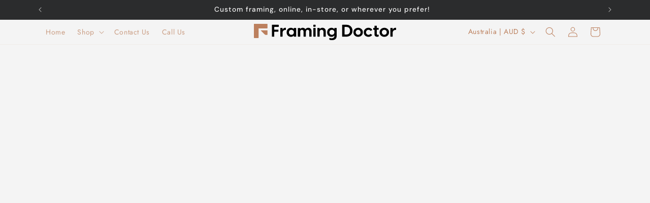

--- FILE ---
content_type: image/svg+xml
request_url: https://www.actframingdoctor.com.au/cdn/shop/files/Inline_colour.svg?v=1714169758&width=280
body_size: 1496
content:
<svg viewBox="0 0 1389.97 163.25" xmlns="http://www.w3.org/2000/svg"><defs><style>.cls-1{fill:#bc805e;}</style></defs><g data-name="Layer 2" id="Layer_2"><g data-name="Layer 1" id="Layer_1-2"><path d="M132.25,2.81A2.81,2.81,0,0,0,129.45,0H2.81A2.81,2.81,0,0,0,0,2.81V139.08a2.8,2.8,0,0,0,2.81,2.8h39.7a2.8,2.8,0,0,0,2.81-2.8v-91a2.8,2.8,0,0,1,2.8-2.8h81.33a2.81,2.81,0,0,0,2.8-2.81Z" class="cls-1"></path><path d="M68.4,68.55l39.54,39.54a6.29,6.29,0,0,0,4.44,1.85H130a2.31,2.31,0,0,0,2.3-2.31V66.92a2.3,2.3,0,0,0-2.3-2.3H70a2.3,2.3,0,0,0-1.62,3.93" class="cls-1"></path><path d="M1337.25,41.21h16.43a3,3,0,0,1,3,3V54.79a1.28,1.28,0,0,0,2.43.56c3.13-6.74,9.88-16,23.27-16,2.14,0,3.73.06,4.89.14a2.89,2.89,0,0,1,2.72,2.93c0,4.27,0,12.6,0,15.83a3,3,0,0,1-3.14,3A30.36,30.36,0,0,0,1373,63.16c-9.6,4-14.4,11.59-15.84,21.54a59.59,59.59,0,0,0-.43,8.35c0,10.68,0,21.36,0,32.17a3,3,0,0,1-3,3h-16.44a3,3,0,0,1-3-3v-81a3,3,0,0,1,3-3"></path><path d="M886,33.85V103.8a3,3,0,0,0,3.06,3c7.76-.15,15.46,0,23.06-.84a27.79,27.79,0,0,0,23.22-16.52c5.63-11.91,5.87-24.36,1.89-36.74s-12.83-19.83-26-21.27a108.67,108.67,0,0,0-11.12-.56c-2.15,0-7.63,0-11.2,0a3,3,0,0,0-3,3M862.69,12.19a3,3,0,0,1,3-3c13.45,0,26.89-.06,40.34,0,16.69.09,31.18,5.62,42.6,18,8.79,9.53,13.41,21,14.75,33.77,1.39,13.36-.35,26.24-6.9,38.13-9.48,17.18-24.3,26.52-43.74,28.72a79.73,79.73,0,0,1-8.88.39c-12.72,0-25.44,0-38.17,0a3,3,0,0,1-3-3Z"></path><path d="M1042.76,84.57c0-.91,0-1.82,0-2.72a23.38,23.38,0,0,0-15.28-20.7,23.89,23.89,0,0,0-25.83,6.13c-5.68,6.31-7.09,13.87-6,22.07a23.62,23.62,0,0,0,28.36,19.8c11.69-2.56,18.94-12,18.74-24.58m-38,43.19c-20.72-6.27-33-24.24-31.64-45.81,1-15.32,7.45-27.48,20.72-35.57,19.06-11.61,44.35-8.53,59.54,7.17,7.91,8.18,11.54,18.19,11.81,29.41.41,16.79-5.78,30.35-20.2,39.63a46.85,46.85,0,0,1-19.21,6.89,46.06,46.06,0,0,1-21-1.72"></path><path d="M1298.55,84.54c0-.83.07-1.68,0-2.51-1-9.58-5.37-16.93-14.55-20.54s-17.73-2.22-25.07,4.36c-6.87,6.16-8.59,14.24-7.52,23.11a23.61,23.61,0,0,0,28.44,20.18c11.65-2.53,18.88-12,18.71-24.6m-28.21,45.4c-3.26-.71-6.59-1.21-9.77-2.18-20.72-6.27-33-24.24-31.64-45.81,1-15.32,7.46-27.47,20.73-35.56,19.06-11.63,44.27-8.56,59.53,7.17,8.15,8.39,11.74,18.72,11.85,30.24.15,16.62-6.23,30-20.59,39a47.23,47.23,0,0,1-18.85,6.66c-.68.1-1.34.31-2,.46Z"></path><path d="M1109.61,128.76c-19.51-4.18-32.74-17.93-35.09-37.63-2.19-18.3,3.4-33.75,19.43-44.24,17.43-11.42,41.31-9.75,55.75,3.85a72.6,72.6,0,0,1,6.36,7.26,3,3,0,0,1-.69,4.42l-11.78,7.51a3,3,0,0,1-3.76-.47,38.64,38.64,0,0,0-6.53-5.88c-14.43-9.72-34.49-.55-36.68,16.65-1.24,9.71,1,18.28,9.05,24.51a23.53,23.53,0,0,0,27.46,1.2,36.54,36.54,0,0,0,5.17-4.4,3,3,0,0,1,3.82-.32l11.52,8.13a3,3,0,0,1,.7,4.22,38.89,38.89,0,0,1-15.71,12.34c-13.83,6.53-27.06,3.26-29,2.85"></path><path d="M1169.7,41h6.35a3,3,0,0,0,3-3V21.89a3,3,0,0,1,3-3h16.65a3,3,0,0,1,3,3V38a3,3,0,0,0,3,3h12a3,3,0,0,1,3,3V56a3,3,0,0,1-3,3h-11.88a3,3,0,0,0-3,2.94c0,7.45-.09,27.07-.08,37.39,0,6.89,3.53,10.3,10.49,10,2.5-.12,5-.66,7.65-1,0,5.42.06,10.85-.08,16.29,0,.65-.93,1.49-1.64,1.89-4.09,2.31-8.61,2.75-13.2,2.8-6.06.06-11.91-.87-17-4.47-6.58-4.68-8.8-11.58-8.89-19.19-.14-12.07-.1-35.26-.09-43.52a3,3,0,0,0-3-3h-6.36a3,3,0,0,1-3-3V44a3,3,0,0,1,3-3"></path><path d="M178.57,9.27h61.19a3,3,0,0,1,3,3v15a3,3,0,0,1-3,3H201.92a3,3,0,0,0-3,3V55.75a3,3,0,0,0,3,3h34.86a3,3,0,0,1,3,3V75.37a3,3,0,0,1-3,3H201.84a3,3,0,0,0-3,3v44.08a3,3,0,0,1-3,3H178.57a3,3,0,0,1-3-3V12.25a3,3,0,0,1,3-3"></path><path d="M503,54a31.17,31.17,0,0,1,21.7-13.88c9.57-1.57,18.77-.67,26.79,5.44,6.91,5.27,10.09,12.72,11.44,21A74.43,74.43,0,0,1,563.9,78c.08,13.44,0,38.7,0,47.3a3,3,0,0,1-3,3H544.2a3,3,0,0,1-3-3c0-8.46,0-32.79,0-45.49a35.26,35.26,0,0,0-.84-8.08c-1.86-7.71-7.25-12-14.79-12.12-8.19-.13-14.28,4.08-16.35,11.72a35.44,35.44,0,0,0-1.08,8.9c-.08,12.57-.06,36.68-.05,45.1a3,3,0,0,1-3,3H488.56a3,3,0,0,1-3-3c0-8.47,0-32.89-.06-45.64a34.17,34.17,0,0,0-1.27-9.28,14.46,14.46,0,0,0-13.94-10.78c-7.55-.31-13.69,3.14-16.08,9.7a30.74,30.74,0,0,0-1.75,10c-.15,12.87-.11,37.46-.09,46a3,3,0,0,1-3,3H432.93a3,3,0,0,1-3-3V43.45a2.14,2.14,0,0,1,2.14-2.14h18.13a2.13,2.13,0,0,1,2.13,2.14v8.92c6.59-9.44,15.39-13.11,26-12.86,10.75.24,19.15,4.73,24.74,14.49"></path><path d="M786.9,82.62a22.57,22.57,0,0,0-7.74-16.82c-7.75-6.7-16.74-7.95-26.14-4.3s-13.94,11.21-14.79,21.08c-1.5,17.35,12,29.79,29.2,26.94,11.75-2,19.48-11.76,19.47-26.9m-.51-32.84V43.41a2.13,2.13,0,0,1,2.13-2.13h18.42a2,2,0,0,1,2.07,2v77.43c0,6.69-.75,13.26-3.42,19.47-7.27,16.92-24.07,23.21-45.56,23a60.49,60.49,0,0,1-16.29-2.58c-6.29-1.83-6.26-1.82-6.25-7.94,0-2.2,0-5.69.06-8.39a3,3,0,0,1,3.86-2.82,74.83,74.83,0,0,0,8,2.1c7.88,1.46,15.77,1.43,23.42-1.4,9-3.33,13.59-10,13.63-19.52,0-2,0-3.91,0-6.23-.61.36-1.09.5-1.3.81-5.13,7.66-12.75,11.26-21.51,12.34-23.79,3-43.85-12.75-47.08-36.61-1.57-11.51-.32-22.6,5.51-32.86,10.65-18.74,35.53-26.26,53.72-16.28a46,46,0,0,1,8.43,6.82,1.28,1.28,0,0,0,2.18-.91"></path><path d="M390.6,84.87c0-14.2-9.32-24.56-22.73-25.21-10.61-.51-19.45,4.62-23.7,13.75-4.34,9.34-2.53,22,4.17,29.06s17.77,9.46,27.34,5.74c9.39-3.65,14.9-12.27,14.92-23.34m-.52-32.46V44.29a3,3,0,0,1,3-3h16.5a3,3,0,0,1,3,3v81a3,3,0,0,1-3,3H393.12a3,3,0,0,1-3-3v-8.42a29.92,29.92,0,0,1-9.75,8.51c-18.21,10.12-42.62,3.45-53.94-14.72-9.75-15.65-9-39.5,1.79-54.39,12.37-17.13,37.54-22.09,54.45-10.58,2.72,1.86,4.93,4.44,7.4,6.71"></path><path d="M699.88,128.35H683.34a3,3,0,0,1-3-2.95c0-8.24,0-31.56-.07-43.73a34,34,0,0,0-1.44-9.89c-2.5-8-8.86-12.21-17.37-12.15s-14.78,4.54-17.16,12.5a34.15,34.15,0,0,0-1.3,9.28c-.1,12.25-.07,35.65-.06,43.91a3,3,0,0,1-3,3H623.53a3,3,0,0,1-3-3V44.24a3,3,0,0,1,3-3h16.4a3,3,0,0,1,3,3v8.13A35.36,35.36,0,0,1,654,43c11.5-5.93,30.68-4.93,40.54,7a35.33,35.33,0,0,1,7.73,18.72,92.75,92.75,0,0,1,.58,11.07c0,12.72,0,37.14,0,45.63a3,3,0,0,1-3,3"></path><path d="M260.49,41.25h16.43a3,3,0,0,1,3,3V54.83a1.28,1.28,0,0,0,2.43.56c3.13-6.75,9.88-16,23.27-16,2.14,0,3.73.06,4.89.13a2.9,2.9,0,0,1,2.72,2.93c0,4.28,0,12.6,0,15.84a3,3,0,0,1-3.15,3,30.6,30.6,0,0,0-13.8,1.92c-9.6,4-14.4,11.6-15.84,21.54a59.73,59.73,0,0,0-.44,8.36c0,10.68,0,21.35,0,32.17a3,3,0,0,1-3,3H260.49a3,3,0,0,1-3-3v-81a3,3,0,0,1,3-3"></path><path d="M600.29,128.33H584a3,3,0,0,1-3-3V44.23a3,3,0,0,1,3-3h16.31a3,3,0,0,1,3,3v81.11a3,3,0,0,1-3,3"></path><path d="M581,25.9V12.4a3,3,0,0,1,3-3H600.3a3,3,0,0,1,3,3V25.9a3,3,0,0,1-3,3H583.94a3,3,0,0,1-3-3"></path></g></g></svg>